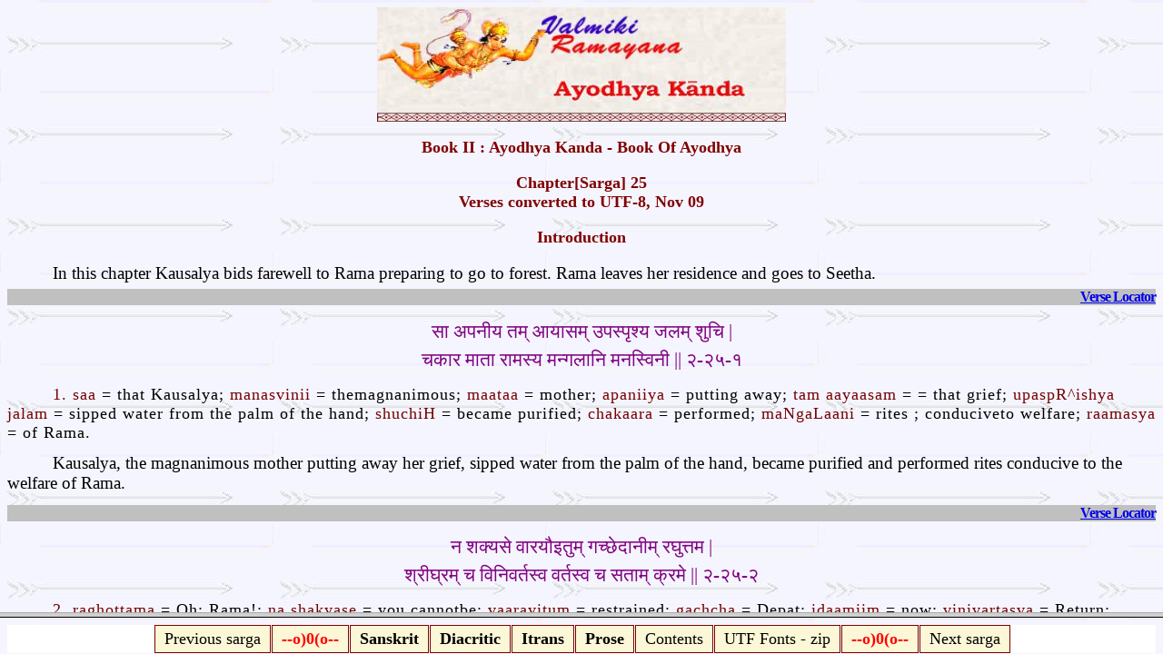

--- FILE ---
content_type: text/html
request_url: http://valmikiramayan.net/utf8/ayodhya/sarga25/ayodhya_5F25_frame.htm
body_size: 999
content:
<!DOCTYPE HTML PUBLIC "-//W3C//DTD HTML 4.01 Transitional//EN"
"http://www.w3.org/TR/html4/loose.dtd">
<html>

<head>
<meta name="generator" content="HTML Tidy for Windows (vers 7 December 2008), see www.w3.org">
<meta http-equiv="Content-Type" content="text/html; charset=us-ascii">
<meta content="Word-for-word translation of Original Sanskrit verses of &lt;h3&gt;Valmiki Ramayana into English - Roman Diacritics - Itrans encodings" name="description">
<meta content="Ramayan, Ramayanam, Srimad Ramayana, &lt;h3&gt;Valmiki Ramayana, word-for-word translation" name="keywords">
<meta content="K.M.K. Murthy" name="Author">
<title>Valmiki Ramayana - Ayodhya Kanda - Sarga 25</title>
</head>

<frameset rows="*,40">
	<frame name="main" src="ayodhyasans25.htm">
	<frame name="footer" scrolling="auto" resize="auto" target="main" src="ayodhya_5F25_footer.htm">
	<noframes>

	<body>

	<p>This page uses frames, but your browser doesn&#39;t support them.</p>

	</body>

	</noframes>
</frameset>

</html>


--- FILE ---
content_type: text/html
request_url: http://valmikiramayan.net/utf8/ayodhya/sarga25/ayodhyasans25.htm
body_size: 55290
content:
<!DOCTYPE HTML PUBLIC "-//W3C//DTD HTML 4.01 Transitional//EN"
"http://www.w3.org/TR/html4/loose.dtd">
<html>
<head>
<meta http-equiv="Content-Type" content="text/html; charset=utf-8">
<meta content=
"Word-for-word translation of Original Sanskrit verses of <h3>Valmiki Ramayana into English - Roman Diacritics - Itrans encodings"
name="description">
<meta content="Ramayan, Ramayanam, Srimad Ramayana, <h3>Valmiki Ramayana, word-for-word translation"
name="keywords">
<meta content="K.M.K. Murthy" name="Author">
<link rel="stylesheet" type="text/css" href="../ayodhya_rss.css">
<title>Valmiki Ramayana - Ayodhya Kanda - Sarga 25</title>
</head>
<body>
<center><a name="PageTop" id="PageTop"></a><img border="0" src="../ayohd.jpg" width="450" height=
"126"></center>

<h3>Book II : Ayodhya Kanda - Book Of Ayodhya</h3>
<h3>Chapter[Sarga] 25<br>
Verses converted to UTF-8, Nov 09</h3>
<h3>Introduction</h3>


<p class="txt">In this chapter Kausalya bids farewell to Rama preparing to go to forest. Rama
leaves her residence and goes to Seetha.</p>

<p class="verloc"><a name="Verse1" id="Verse1"></a><a href="#VerseLocator">Verse Locator</a></p>
<p class="SanSloka">
सा अपनीय तम् आयासम् उपस्पृश्य जलम् शुचि |<br>
चकार माता रामस्य मन्गलानि मनस्विनी || २-२५-१</p>
<p class="pratipada">
<em>1. saa</em> = that Kausalya; <em>manasvinii</em> = themagnanimous;
<em>maataa</em> = mother; <em>apaniiya</em> = putting away; <em>tam aayaasam</em> = = that grief;
<em>upaspR^ishya jalam</em> = sipped water from the palm of the hand; <em>shuchiH</em> = became
purified; <em>chakaara</em> = performed; <em>maNgaLaani</em> = rites ; conduciveto welfare;
<em>raamasya</em> = of Rama.</p>
<p class="tat">
Kausalya, the magnanimous mother putting away her grief, sipped water from the palm
of the hand, became purified and performed rites conducive to the welfare of Rama.</p>
<p class="verloc"><a name="Verse2" id="Verse2"></a><a href="#VerseLocator">Verse Locator</a></p>
<p class="SanSloka">
न शक्यसे वारयौइतुम् गच्छेदानीम् रघुत्तम |<br>
श्रीघ्रम् च विनिवर्तस्व वर्तस्व च सताम् क्रमे || २-२५-२</p>
<p class="pratipada">
<em>2. raghottama</em> = Oh; Rama!; <em>na shakyase</em> = you cannotbe;
<em>vaarayitum</em> = restrained; <em>gachcha</em> = Depat; <em>idaamiim</em> = now;
<em>vinivartasva</em> = Return; <em>shiighram</em> = soon. &gt; vartasva = Abide; <em>krame</em> =
in the way; <em>sataam</em> = of the righteous.</p>
<p class="tat">
"Oh, Rama! Your departure cannot be restrained, depart now, return soon. Abide in
the footsteps of the virtuous."</p>
<p class="verloc"><a name="Verse3" id="Verse3"></a><a href="#VerseLocator">Verse Locator</a></p>
<p class="SanSloka">
यम् पालयसि धर्मम् त्वम् धृत्या च नियमेन च |<br>
सवै राघवशार्दुल! धर्मस्त्वामभिरक्षतु || २-२५-३</p>
<p class="pratipada">
<em>3. raaghava shaarduula</em> = Oh; Rama; <em>the bestof born in Raghu
dynasty! yam dharmam</em> = which righteousness; <em>tvam</em> = you; <em>paalayasi</em> = are
fostering; <em>dhR^itvaa</em> = with courage ; <em>niyamenacha</em> = and discipline; <em>saH
dharmaH vai</em> = thatrighteousness; <em>abhirakshhatu</em> = will protect; <em>tvaam</em> =
you.</p>
<p class="tat">
"Oh, Rama! Let that righteousness, which you are fostering with courage and
discipline , protect you".</p>
<p class="verloc"><a name="Verse4" id="Verse4"></a><a href="#VerseLocator">Verse Locator</a></p>
<p class="SanSloka">
येभ्यः प्रणमसे पुत्र चैत्येष्वायतनेषु च |<br>
ते च त्वामभिरक्षन्तु वने सह महर्षिभिः || २-२५-४</p>
<p class="pratipada">
<em>4. putra</em> = Oh; son!; <em>yebhyaH</em> = To whom; <em>praNamase</em> =
you will be bowing in salutation; <em>chaityeshu</em> = in crossroads; <em>aayataneshhucha</em> =
and in temples; <em>te</em> = those; <em>maharshhibhisaha</em> = along with greatsaints;
<em>abhirakshhatu</em> = will protect; <em>tvaam</em> = you; <em>vane</em> = in the forest.</p>
<p class="tat">
"Oh, son! To whom you will be bowing in salutation at cross-roads and in temples,
those along with great saints will protect you in the forest.</p>
<p class="verloc"><a name="Verse5" id="Verse5"></a><a href="#VerseLocator">Verse Locator</a></p>
<p class="SanSloka">
यानि दत्तानि तेऽ स्त्राणि विश्वामित्रेण धीमता |<br>
तानि त्वामभिरक्षन्तु गुणैस्समुदितम् सदा || २-२५-५</p>
<p class="pratipada">
<em>5. yaami astraaNi</em> = which arms; <em>dattaani</em> = were given;
<em>te</em> = to you visvaamitreNa = by Viswamitra ; <em>dhiimataa</em> = the wise; <em>taani</em>
= those; <em>sadaa</em> = always ; <em>abhirakshhatu</em> = will protect; <em>tvaam</em> = you ;
<em>samuditam</em> = who are filled; <em>guNaiH</em> = with good qualities.</p>
<p class="tat">
"All the arms given by the wise sage Viswamitra to you, will ever protect you who
are rich in good qualities"</p>
<p class="verloc"><a name="Verse6" id="Verse6"></a><a href="#VerseLocator">Verse Locator</a></p>
<p class="SanSloka">
पितृशुश्रुषया पुत्र मातृशु श्रूषया तथा |<br>
सत्येन च महाबाहो चिरम् जीवाभिरक्षितः || २-२५-६</p>
<p class="pratipada">
<em>6. putra</em> = Oh; son; <em>mahaa baaho</em> = with magnificientarms!;
<em>abhirakshhitaH</em> = Protected; <em>pitR^isushruushhayaa</em> = by service to father;
<em>tathaa</em> = and; <em>maatRi sushruushhayaa</em> = service to mother; <em>satyena</em> = by
Truth; <em>chiramjiiva</em> = you will be long lived!</p>
<p class="tat">
"Oh, son with magnificent arms! Protected by your service to father and service to
mother as well as truthfulness, you will belong-lived"</p>
<p class="verloc"><a name="Verse7" id="Verse7"></a><a href="#VerseLocator">Verse Locator</a></p>
<p class="SanSloka">
समित्कुशपवित्राणि वेद्यश्चायतनानि च |<br>
स्थण्ढिलानि विचित्राणि शैला वृक्षाः कुशुफा ह्रदाः || २-२५-७<br>
पतङ्गाः पन्नगाः सिम्हास्त्वाम् रक्षन्तु नरोत्तम |</p>
<p class="pratipada">
<em>7. narottama</em> = Oh; Rama; among men!; <em>samitkusha pavitraaNi</em> =
woodensticks used for feeding the sacred fire ; <em>blades of the sacred kusa grass andrings of
kusa grass.vedaishcha</em> = sacrificialaltars; <em>aayatanaanicha</em> = temples;
<em>vichitraaNi</em> = various; <em>sthaNdilaani</em> = sitesselected by Brahmanas for worship
ofgods; <em>shailaaH</em> = mountains; <em>vR^ikshhaaH</em> = trees; <em>kshhupaaH</em> = bushes;
<em>hradaaH</em> = pools of water; <em>pataNgaaH</em> = birds; ; <em>pannagaaH</em> = snakes;
<em>simhaaH</em> = lions; <em>rakshhantu</em> = may protect; <em>tvaam</em> = you.</p>
<p class="tat">
"Oh, Rama, the best among men! May the wooden sticks used for feeding the sacred
fire, blades of the sacred Kusa grass and rings of Kusa grass(worn on the forth finger on
sacrificial occasions)sacrificial altars , temples and various sites selected by Brahmanas for
worship of gods, mountains, trees, bushes, large and deep pools of water, birds, snakes and lions
protect you."</p>
<p class="verloc"><a name="Verse8" id="Verse8"></a><a name="Verse9" id="Verse9"></a><a href=
"#VerseLocator">Verse Locator</a></p>
<p class="SanSloka">
स्वस्ति साध्याः च विश्वे च मरुतः च महर्षयः || २-२५-८<br>
स्वस्ति धाता विधाता च स्वस्ति पूषा भगो अर्यमा |<br>
ऋतवः चैव पक्षाः च मासाः सम्वत्सराः क्षपाः || २-२५-९</p>
<p class="pratipada">
<em>8;9. saadhyaashcha</em> = Saadhyas; <em>vishvecha</em> = viswadevas ;
<em>marutashcha</em> = wind-gods; <em>maharshhayaH</em> = eminentsages; <em>svasti</em> = may
ensure your happiness; <em>dhaataa</em> = The CosmicPerson; <em>vidhaataacha</em> = the creator;
<em>svasthi</em> = may bring happiness toyou; <em>puushhaa</em> = Pusha; <em>bhagaH</em> = Bhaga;
<em>aaryamaa</em> = Aryama; <em>svasthi</em> = may do good to you; <em>tathaa</em> = and;
<em>sarve</em> = all; <em>te lokapaalashcha</em> = those guardians of spheres;
<em>vaasavapramukhaaH</em> = with head as Indra.</p>
<p class="tat">
"May the saadhyas and viswadevas (two different kinds of gods) and wind-gods along
with eminent sages ensure your happiness. May the cosmic person and the creator bring happiness to
you. May the Pusha, Bhaga and Aryama (three of the twelve sons of Aditi)and the guardians of the
spheres with Indra as their Head do good to you."</p>
<p class="verloc"><a name="Verse10" id="Verse10"></a><a href="#VerseLocator">Verse Locator</a></p>
<p class="SanSloka">
ऋतवश्चैव पक्षाश्च मासास्सम्वत्सराः क्षपाः |<br>
दिनानि च मुहूर्ताः च स्वस्ति कुर्वन्तु ते सदा || २-२५-१०</p>
<p class="pratipada">
<em>10. Ritavashchaiva</em> = Theseasons; <em>pakshhaashcha</em> = the
fortnights ; <em>maasaH</em> = the months; <em>samvatsaraaH</em> = years; <em>kshhapaaH</em> =
nights; <em>divaanicha</em> = days; <em>muhuurtaashcha</em> = hours ; (each muhurtha containing 48
minutes being 30 th part of aday); <em>sadaa</em> = always; <em>kurvanta</em> = may do svasti =
good; <em>te</em> = to you</p>
<p class="tat">
"May the six seasons, all the fortnights and months, years, nights, days and hours
always do good to you.</p>
<p class="verloc"><a name="Verse11" id="Verse11"></a><a href="#VerseLocator">Verse Locator</a></p>
<p class="SanSloka">
स्मृतिर् धृतिः च धर्मः च पान्तु त्वाम् पुत्र सर्वतः |<br>
स्कन्दः च भगवान् देवः सोमः च सबृहस्पतिः || २-२५-११<br>
सप्त ऋषयो नारदः च ते त्वाम् रक्षन्तु सर्वतः |</p>
<p class="pratipada">
<em>11. putra</em> = Oh; son! ; <em>smR^itiH</em> = veda; the smrititexts;
<em>dhR^itishcha</em> = Resolution and satisfaction personified as a daughter of Daksha and wifeof
Dharma ; <em>dharmashcha</em> = piety personified; <em>paatu</em> = may protect ; <em>tvaam</em> =
you; <em>sarvataH</em> = from all sides. Bhagavaan = The gracious Lord; <em>devaH</em> = thediety;
<em>skandashcha</em> = Skanda; <em>somashcha</em> = the moon-god; <em>saH</em> = that;
<em>bR^ihaspatiH</em> = Brihaspati; preceptor of gods; <em>saptarshhayoH</em> = the sevensages ;
<em>naaradashcha</em> = Sage Narada; <em>rakshhantu</em> = may guard; <em>tvaam</em> = you;
<em>sarvataH</em> = on all sides.</p>
<p class="tat">
"May Veda, the Smriti texts taken as one body, the resolution and the piety protect
you, my son! May lord Skanda (the younger son of Lord Siva)and the moon god along with the sage
Brihaspati(the preceptor of gods), the well known seven sages as well as Sage Narada guard you on
all sides."</p>
<p class="verloc"><a name="Verse12" id="Verse12"></a><a href="#VerseLocator">Verse Locator</a></p>
<p class="SanSloka">
याश्चापि सर्वतः सिद्दा दिश्श्च सदिगीश्वराः || २-२५-१२<br>
स्तुता मया वने तस्मिन् पान्तुत्वाम् पुत्र नित्यशः |</p>
<p class="pratipada">
<em>12. putra</em> = Oh; <em>son! yaaH</em> = Which ; <em>dishashcha</em> =
four quarters; <em>sadigiishvaraaH</em> = along with guardiansof quarters; <em>siddhaaH</em> = who
are glorious; <em>stutaaH</em> = are praised; <em>mayaa</em> = byme; (they); <em>paantu</em> = may
protect; <em>nityashaH</em> = always; <em>sarvataH</em> = on all sides; <em>tasmin vane</em> = in
that forest.</p>
<p class="tat">
"May the four quarters along with the glorious guardians of the four quarters which
are enlogised by me may protect you always on all sides in that forest."</p>
<p class="verloc"><a name="Verse13" id="Verse13"></a><a name="Verse14" id="Verse14"></a><a href=
"#VerseLocator">Verse Locator</a></p>
<p class="SanSloka">
शैलाः सर्वे समुद्राश्च राजा वरुण एव च || २-२५-१३<br>
द्यौरन्तरिक्षम् पृथिवी नद्यस्सर्वास्तथैव च |<br>
नक्षत्राणि च सर्वाणि ग्रहाः च सहदेवताः || २-२५-१४<br>
अहोरात्रे तथा सन्ध्ये पान्तु त्वाम् वनमाश्रितम् |</p>
<p class="pratipada">
<em>13;14. sarve</em> = All; <em>shailaaH</em> = mountains;
<em>samudraashcha</em> = oceans; <em>raajaa</em> = king(of oceans)varuNa eva&gt; cha = Varuna;
<em>dyou</em> = heaven ; <em>pR^ithiviicha</em> = and the earth ; <em>antharikshham</em> =
theintermediate space betweenthem; <em>tathaivacha</em> = and; <em>sarvaaH</em> = all;
<em>nadyaH</em> = rivers; <em>sarvaaNi</em> = all; <em>nakshhatraaNicha</em> = stars;
<em>gR^ihaashcha</em> = astrological mansions ; <em>sahadevataaH</em> = including gods;
<em>ahoraatre</em> = day and night; <em>tathaa</em> = and; <em>sandhye</em> = the morning and
evening twilights; <em>paantu</em> = may protect; <em>tvaam</em> = you; <em>vanam aashritam</em> =
residing in forest.</p>
<p class="tat">
" Let all mountains , oceans, king(of oceans) Varuna, heaven and earth, the
intermediate space between them , rivers , astrological mansions including gods presiding over
them, day and night, the morning and evening twilights may protect you while you reside in the
forest ."</p>
<p class="verloc"><a name="Verse15" id="Verse15"></a><a href="#VerseLocator">Verse Locator</a></p>
<p class="SanSloka">
ऋतवश्चैव ष्ट्पुण्या मासाः सम्वत्सरास्तथा || २-२५-१५<br>
कलाश्च काष्ठाश्च तथा तव शर्म दिशन्तु ते |</p>
<p class="pratipada">
<em>15. puNyaaH</em> = The holy; <em>shhaT</em> = six;
<em>R^itavashchaiva</em> = seasons; <em>te</em> = those; <em>maasaaH</em> = months; <em>tathaa</em>
= and; <em>samvatsaraaH</em> = years; <em>kalaashcha</em> = the measure of time; Kala ;
<em>kaashhTaashcha</em> = andKasta; <em>dishastu</em> = bestow; <em>tava</em> = you;
<em>sharma</em> = happiness.</p>
<p class="tat">
"The six holy seasons, months, years and the measures of time known as Kala
(equilent to one minute) and Kastha(1/30th of Kala or two seconds)bestow you happiness"</p>
<p class="verloc"><a name="Verse16" id="Verse16"></a><a href="#VerseLocator">Verse Locator</a></p>
<p class="SanSloka">
महा वनानि चरतः मुनि वेषस्य धीमतः || २-२५-१६<br>
तवादित्याश्च दैत्याश्च भवन्तु सुखदाः सदा |</p>
<p class="pratipada">
<em>16. aadityaashcha</em> = Heavenly deities; the sons of Aditi;
<em>daityaashcha</em> = demons ; the sons of Diti; <em>sadaa</em> = ever; <em>bhavantu</em> =
become; <em>sukhadaaH</em> = bestowers of happiness; <em>tava</em> = to you; <em>vicharataH</em> =
while you traverse; <em>mahaavane</em> = in the large forest; <em>muniveshhasya</em> = in the guise
of a hermit; <em>dhiimataH</em> = full of wisdom.</p>
<p class="tat">
"Let the heavenly deities and the demons too ever grant happiness on you while you
traverse through the large forest, in the guise of a hermit and full of wisdom "</p>
<p class="verloc"><a name="Verse17" id="Verse17"></a><a href="#VerseLocator">Verse Locator</a></p>
<p class="SanSloka">
राक्षसानाम् पिशाचानाम् रौद्राणाम् क्रूरकर्मणाम् || २-२५-१७<br>
क्रव्यादानाम् च सर्वेषम् माभूत्पुत्रक ते भयम् |</p>
<p class="pratipada">
<em>17. putraka</em> = Oh; son!; <em>maabhuut</em> = Let there notbe;
<em>bhayam</em> = fear; <em>te</em> = for you; <em>raakshhasaanaam</em> = of demons;
<em>raudraaNaam</em> = the terrible ones; <em>kruura karmaaNaam</em> = performing crueldeeds;
<em>pishaachaanaam</em> = of devilish beings called Pisaachas (possibly so called either from their
fondness of flesh or from their yellowish appearance)sarveshhaam = of all;
<em>kravyaadaanaamcha</em> = of cornivorousanimals</p>
<p class="tat">
"Oh, son! Let there not be fear for you of demons the terrible ones performing cruel
deeds, of devilish beings called Pisachas and of all carnivorous animals."</p>
<p class="verloc"><a name="Verse18" id="Verse18"></a><a href="#VerseLocator">Verse Locator</a></p>
<p class="SanSloka">
प्लवगा वृश्चिका दंशा मशकाः चैव कानने || २-२५-१८<br>
सरी सृपाः च कीटाः च मा भूवन् गहने तव |</p>
<p class="pratipada">
<em>18. maa bhuuvan</em> = Let there notbe; <em>plavagaaH</em> = monkeys;
<em>vR^ihchikaaH</em> = scorpions; <em>damshaaH</em> = gad-flies; <em>mashakaashchaivaH</em> =
mosquitoes; <em>sariisR^ipaashcha</em> = snakes; <em>kiitaashcha</em> = and other insects;
<em>tava</em> = foryou; <em>kaanane</em> = in the forest; <em>gahane</em> = which is
impenetrable.</p>
<p class="tat">
"In that impenetrable forest occupied by you, let there be no monkeys, scorpions,
gad fies, mosquitoes, snakes or other insects ."</p>
<p class="verloc"><a name="Verse19" id="Verse19"></a><a href="#VerseLocator">Verse Locator</a></p>
<p class="SanSloka">
महा द्विपाः च सिम्हाः च व्याघ्राऋक्षाः च दम्ष्ट्रिणः || २-२५-१९<br>
महिषाः शृन्गिणो रौद्रा न ते द्रुह्यन्तु पुत्रक |</p>
<p class="pratipada">
<em>19. putraka</em> = Oh; son!; <em>mahaadvipaashcha</em> = Great ellphants;
<em>damshhTriNaH</em> = with tusks; <em>vyaaghraaH</em> = tigers; <em>R^ikshhashcha</em> = bears;
<em>raudraH</em> = terrible mahishhaaH = he-baffaloes; <em>sR^iNgiNah</em> = with horns; <em>na
druhyantu</em> = be nothostile; <em>te</em> = to you.</p>
<p class="tat">
"Oh, son! Let the great elephants , lions with tusks, tigers, bears, terrible
he-buffaloes with horns not to be hostile to you.</p>
<p class="verloc"><a name="Verse20" id="Verse20"></a><a href="#VerseLocator">Verse Locator</a></p>
<p class="SanSloka">
नृ मांस भोजना रौद्रा ये च अन्ये सत्त्व जातयः || २-२५-२०<br>
मा च त्वाम् हिंसिषुः पुत्र मया सम्पूजिताः तु इह |</p>
<p class="pratipada">
<em>20. putra</em> = Oh; son!; <em>ye</em> = which; <em>anye</em> = other;
<em>roudraaH</em> = ferocious; <em>nR^imaamsa bhojinaH</em> = man-eaters; <em>sattva jaatayaH</em>
= belonging to animal species; <em>sampuujitaaH</em> = worshipped; <em>mayaa</em> = by me;
<em>iha</em> = here; <em>maacha himsishhuH</em> = let them nothurt; <em>tvaam</em> = you.</p>
<p class="tat">
"Oh, son! Let the other ferocious man-eaters belonging to animal-species, being
worshipped by me here, not hurt you."</p>
<p class="verloc"><a name="Verse21" id="Verse21"></a><a href="#VerseLocator">Verse Locator</a></p>
<p class="SanSloka">
आगमाः ते शिवाः सन्तु सिध्यन्तु च पराक्रमाः || २-२५-२१<br>
सर्व सम्पत्तयो राम स्वस्तिमान् गच्च पुत्रक |</p>
<p class="pratipada">
<em>21. raama</em> = Oh; Rama; <em>putraka</em> = my son! te = your ;
<em>aagamaaH</em> = path-ways; <em>santu</em> = be; <em>shivaah</em> = propitious!;
<em>paraakramaashcha</em> = valour; <em>siddhyantu</em> = powerful ! gachchha = go;
<em>svastimaan</em> = having felicitousness; <em>sarvasampattaye</em> = with all accomplishments
!</p>
<p class="tat">
"Oh, Rama, my son! May your path-ways be propitious ! Let your valour be powerful!
Go well with all accomplishments!.</p>
<p class="verloc"><a name="Verse22" id="Verse22"></a><a href="#VerseLocator">Verse Locator</a></p>
<p class="SanSloka">
स्वस्ति ते अस्तु आन्तरिक्षेभ्यः पार्थिवेभ्यः पुनः पुनः || २-२५-२२<br>
सर्वेभ्यः चैव देवेभ्यो ये च ते परिपन्थिनः |</p>
<p class="pratipada">
<em>22. astu</em> = Let there be; <em>svasti</em> = security; <em>te</em> = to
you ; <em>antarikshhebhyaH</em> = against those dwelling in theatmosphere ; <em>punaH</em> = and;
<em>sarvebhyaH</em> = all; <em>devebhyashchaiva</em> = celestial beings; <em>ye</em> = who;
<em>paripanthinaH</em> = the enemies; <em>te</em> = to you .</p>
<p class="tat">
"Let there be security to you against those dwelling in the atmosphere and on the
earth as well as against all the celestials as also your enemies."</p>
<p class="verloc"><a name="Verse23" id="Verse23"></a><a href="#VerseLocator">Verse Locator</a></p>
<p class="SanSloka">
गुरुः सोमश्च सूर्यश्च धनदोऽथ यमस्तथा || २-२५-२३<br>
पान्तु त्वामर्चिता राम! दण्डकारण्यवासिनम् |</p>
<p class="pratipada">
<em>23. raama</em> = Oh; Rama! ; <em>guruH</em> = Venus; <em>somashcha</em> =
moon; <em>suuryashcha</em> = sun; <em>atha</em> = and ; <em>dhanadaH</em> = Kubera; the god of
riches; <em>tathaa</em> = and; <em>yamaH</em> = Yama; the god of death ; <em>architaH</em> = =
being worshipped; <em>paantu</em> = may protect ; <em>tvaam</em> = you; <em>daNdakaaraNya
vaasinam</em> = dwelling in the forest of Dandaka.</p>
<p class="tat">
"Oh, Rama! May Venus and the moon as also the sun and Kubera (the god of wealth) and
Yama (the god of death) who are being worshipped by me, protect you, while you reside in the forest
of Dandaka"</p>
<p class="verloc"><a name="Verse24" id="Verse24"></a><a href="#VerseLocator">Verse Locator</a></p>
<p class="SanSloka">
अग्निर्वायुस्तथा धूमोमन्त्राश्चर्षिमुखाच्च्युताः || २-२५-२४<br>
उपस्पर्शनकाले तु पान्तु त्वाम् रघुन्ददन |</p>
<p class="pratipada">
<em>24. raghunandana</em> = Oh; <em>Rama! mantraashcha</em> = The sacred
hymns; <em>chyutaaH</em> = coming forth from ; <em>agniH</em> = fire; <em>vaayuH</em> = air;
<em>tathaa</em> = and; <em>dhuumaH</em> = vapour; <em>R^ishhi mukhaat</em> = from the mouth of the
singer of sacred hymns; <em>paantu</em> = may protect; <em>tvaam</em> = you; <em>upasparshana
kaaletu</em> = at the time of taking bath.</p>
<p class="tat">
"Oh, Rama! May sacred hymns coming forth from fire, air , vapour, and from the mouth
of singer of sacred hymns protect you at the time of taking bath."</p>
<p class="verloc"><a name="Verse25" id="Verse25"></a><a href="#VerseLocator">Verse Locator</a></p>
<p class="SanSloka">
सर्व लोक प्रभुर् ब्रह्मा भूत भर्ता तथा ऋषयः || २-२५-२५<br>
ये च शेषाः सुराः ते त्वाम् रक्षन्तु वन वासिनम् |</p>
<p class="pratipada">
<em>25. sarvaloka prabhuH</em> = Siva; the lord of all spheres;
<em>brahmaa</em> = brahma; the lord of creation; <em>bhuuta bhartaa</em> = Vishnu; the supporter of
beings; <em>tathaa</em> = and; <em>RishhayaH</em> = the sages; <em>sheshhaah</em> = rest of;
<em>ye</em> = which ; <em>suraaH</em> = celestials; <em>te</em> = they too; <em>rakshhantu</em> =
may protect; <em>tvaam</em> = you; <em>vanavaasinam</em> = dwelling in the forest.</p>
<p class="tat">
"Let Siva, the lord of all spheres, Brahma, the lord of creation, Vishnu, the
nourisher of beings, the sages and the rest of the celestials may protect you dwelling in the
forest.</p>
<p class="verloc"><a name="Verse26" id="Verse26"></a><a href="#VerseLocator">Verse Locator</a></p>
<p class="SanSloka">
इति माल्यैः सुर गणान् गन्धैः च अपि यशस्विनी || २-२५-२६<br>
स्तुतिभिः च अनुरूपाभिर् आनर्च आयत लोचना |</p>
<p class="pratipada">
<em>26. iti</em> = uttering thus ; <em>yashasvinii</em> = the illustious
Kausalya; <em>aayatalochanaa</em> = having large eyes ; <em>aanarcha</em> = worshipped ;
<em>suragaNaam</em> = troops of divinities; <em>maalyaiH</em> = with garlands ;
<em>gandhaishchaapi</em> = with sandal paste ; <em>anuruupaabhiH</em> = with befitting;
<em>stutibhishcha</em> = hymns of praise .</p>
<p class="tat">
Uttering thus, the illustrious Kausalya having large eyes, worshipped troops of
divinities with garlands , sandal paste and befitting hymns of praise.</p>
<p class="verloc"><a name="Verse27" id="Verse27"></a><a href="#VerseLocator">Verse Locator</a></p>
<p class="SanSloka">
ज्वलनम् समुपादाय ब्राह्मणेन महात्मना || २-२५-२७<br>
हावयामास विधिना राममङ्गलकारणात् |</p>
<p class="pratipada">
<em>27. samupaadaaya</em> = Duly procuring; <em>jvalanam</em> = fire;
<em>haavayaamaasa</em> = caused oblation to be poured into it; <em>vidhinaa</em> = as per
direction; <em>braahmaNena</em> = by a Brahmana; <em>mahaatmanaa</em> = who is high souled;
<em>raama maNgaLa kaaraNaat</em> = for the purpose of Rama's well-being .</p>
<p class="tat">
Duly procuring fire, she caused oblation to be poured into it, as per the direction
of a high souled brahmana for the purpose of Rama's well- being .</p>
<p class="verloc"><a name="Verse28" id="Verse28"></a><a href="#VerseLocator">Verse Locator</a></p>
<p class="SanSloka">
घृतम् श्वेतानि माल्यानि समिधः श्वेतसर्षपान् || २-२५-२८<br>
उपसम्पादयामास कौसल्या पमाङ्गना |</p>
<p class="pratipada">
<em>28. kausalyaa</em> = Kausalya; <em>paramaaNganaa</em> = the excellent
woman; <em>upasampaadayaamaasa</em> = procured together; <em>ghR^itam</em> = clarified butter;
<em>shvetaani</em> = white; <em>maalyaani</em> = garlands; <em>samidhaH</em> = ceremonial sticks;
<em>svetha sarshhapaan</em> = white mustard seeds.</p>
<p class="tat">
Kausalya, the excellent woman procured clarified butter , white garlands, ceremonial
sticks and white mustard seeds.</p>
<p class="verloc"><a name="Verse29" id="Verse29"></a><a href="#VerseLocator">Verse Locator</a></p>
<p class="SanSloka">
उपाध्यायः स विधिना हुत्व शान्तिमनामयम् || २-२५-२९<br>
हुतहव्यावशेषेण बाह्यम् बलिमकल्पयत् |</p>
<p class="pratipada">
<em>29. saH</em> = That; <em>upaadhyaaya</em> = preceptor; <em>shaantim
hutvaa</em> = performed ceremony for peace; <em>vidhinaa</em> = as per statute; <em>anaamayam</em>
= without error; <em>akalpayat</em> = carried out; <em>balim</em> = propitiatory oblation ;
<em>baahyam</em> = externally; <em>huta havyaavasheshheNa</em> = with the remaining sacrificial
food ; left after the main offering.</p>
<p class="tat">
That preceptor performed ceremony for peace as per the statute as well as without
error and carried out propitiatory oblation externally with the remaining sacrificial food left
after the main offering .</p>
<p class="verloc"><a name="Verse30" id="Verse30"></a><a href="#VerseLocator">Verse Locator</a></p>
<p class="SanSloka">
मधुदद्यक्षतघृतैः स्वस्तिवाच्य द्विजाम् स्ततः || २-२५-३०<br>
वाचयामास रामस्य वने स्वस्त्ययनक्रियाः |</p>
<p class="pratipada">
<em>30. svastivaachya</em> = Got uttered hymns of welfare; <em>dvijaan</em> =
by brahmanas; <em>madhu dadhyakshhataghR^itaiH</em> = with honey; curd; unbroken grains of rice;
and clarified butter; <em>tataH</em> = then; <em>vaachayaamaasa</em> = got uttered;
<em>svastyayanakriyaaH</em> = hymns relating to rites which generate well being ; <em>raamasya</em>
= of Rama.</p>
<p class="tat">
She then got brahmanas to pronounce blessings with honey, curd , unbroken grains of
rice and clarified butter by the repetition of certain hymns and to utter prayers for the well -
being of Rama in the forest.</p>
<p class="verloc"><a name="Verse31" id="Verse31"></a><a href="#VerseLocator">Verse Locator</a></p>
<p class="SanSloka">
ततस्तन्मै द्विजेन्द्राय राममाता यशस्विनी || २-२५-३१<br>
दक्षिणाम् प्रददौ काम्याम् राघवम् चेदमब्रवीत् |</p>
<p class="pratipada">
<em>31. yashasvinii</em> = The illustrious; <em>raamamaataa</em> = Kausalya;
the mother of Rama; <em>tataH</em> = therafter; <em>pradadou</em> = gave; <em>kaamyaam</em> = the
desired; <em>dakshhiNaam</em> = fee; <em>tasmai</em> = to that; <em>dvijendraaya</em> = chief of
brahmanas; <em>abraviit</em> = spoke; <em>idam</em> = these words ; <em>raaghavam</em> = to
Rama:-</p>
<p class="tat">
The illustrious Kausalya gave the desired fee to that chief of brahmanas and spoke
as follows to Rama:-</p>
<p class="verloc"><a name="Verse32" id="Verse32"></a><a href="#VerseLocator">Verse Locator</a></p>
<p class="SanSloka">
यन् मन्गलम् सहस्र अक्षे सर्व देव नमः कृते || २-२५-३२<br>
वृत्र नाशे समभवत् तत् ते भवतु मन्गलम् |</p>
<p class="pratipada">
<em>32. yat maNgalam</em> = = which felicity ; <em>sama bhavat</em> = occured;
<em>sahasraakshhe</em> = in Devendra; the thousand-eyed; <em>sarva deva namaskR^ite</em> = adored
by all celestials; <em>vR^ittanaashe</em> = while destroying a demon called Vritta; <em>tat
maNgalam</em> = let that felicity; <em>bhavatu</em> = occur ; <em>te</em> = to you.</p>
<p class="tat">
"Which felicity occurred in Devendra the thousand- eyed, adored by all celestials
when a demon called Vritta was destroyed, let that felicity occur to you"</p>
<p class="verloc"><a name="Verse33" id="Verse33"></a><a href="#VerseLocator">Verse Locator</a></p>
<p class="SanSloka">
यन् मन्गलम् सुपर्णस्य विनता अकल्पयत् पुरा || २-२५-३३<br>
अमृतम् प्रार्थयानस्य तत् ते भवतु मन्गलम् |</p>
<p class="pratipada">
<em>33. yat maNgalam</em> = which blessing; <em>aakalpayat</em> = was invoked
; <em>vinataa</em> = by Vinata; <em>suvarNasya</em> = to Garuda; <em>paarthayasya</em> = who was
seeking ; <em>amR^itam</em> = nectar; <em>puraa</em> = in the past; <em>tat maNgalam</em> = may
that blessing; <em>bhavatu</em> = happen ; <em>te</em> = to you.</p>
<p class="tat">
"Which blessing was invoked by Vinata to Garuda who was setting off to bring nectar
in the past , may that blessing happen to you."</p>
<p class="verloc"><a name="Verse34" id="Verse34"></a><a href="#VerseLocator">Verse Locator</a></p>
<p class="SanSloka">
अमृतोत्पादने दैत्यान् घ्नतो वज्रधरस्य यत् || २-२५-३४<br>
अदितिर्मङ्गळम् प्रादात् तत्ते भवतु मङ्गळम् |</p>
<p class="pratipada">
<em>34. yat maNgalam</em> = Which blessing; <em>praadaat</em> = was bestowed;
<em>vajradharasya</em> = on Devendra; weilder of the thunder-bolt; <em>ghnataH</em> = who was
killing; <em>daityaan</em> = demons; <em>amR^itotpaadane</em> = at the time of producing nectar;
<em>tat maNgalam</em> = let that blessing; <em>bhavatu</em> = come; <em>te</em> = to you.</p>
<p class="tat">
"While blessing was bestowed on Devendra, the wielder of the thunderbolt , killing
the demons at the time of producing nectar, let that blessing come to you "</p>
<p class="verloc"><a name="Verse35" id="Verse35"></a><a href="#VerseLocator">Verse Locator</a></p>
<p class="SanSloka">
तीन्विक्रमान् प्रकमतो विष्णोरमिततेजसः || २-२५-३५<br>
यदासीन्मङ्गळम् प्रादात् तत्ते भवतु मङ्गळम् |</p>
<p class="pratipada">
<em>35. raama</em> = Oh; Rama!; <em>yat maNgalam</em> = Which good fortune;
<em>aasiit</em> = occured ; <em>vishhNoH</em> = to Vishnu; <em>amita tejasaH</em> = who was
immensely glorious ; <em>prakramataH</em> = while keeping; <em>treen</em> = three;
<em>vikramaan</em> = feet; <em>tat maNgalam</em> = let that good fortune; <em>bhavatu</em> = occur;
<em>te</em> = to you.</p>
<p class="tat">
"Oh, Rama! Which good fortune occurred to Vishnu who was immensely glorious while
making his three strides (in order to measure the three worlds), let that good fortune come to
you</p>
<p class="verloc"><a name="Verse36" id="Verse36"></a><a href="#VerseLocator">Verse Locator</a></p>
<p class="SanSloka">
ऋतवः सागरा द्वीपा वेदा लोका दिश्श्चते || २-२५-३६<br>
मम्गळानि महाबाहो दिशन्तु शुभवङ्गळाः |</p>
<p class="pratipada">
<em>36. mahaabaaho</em> = Oh; Rama the mighty armed!; <em>R^itavaH</em> = The
seasons; <em>saagaraaH</em> = the oceans; <em>dvipaaH</em> = Dvipas; the principal divisions of the
earth ; girdled by oceans; <em>vedaaH</em> = vedas; <em>lokaaH</em> = the spheres;
<em>dishashcha</em> = the quarters; <em>dishantu</em> = may confer ; <em>maNgalaam</em> = blessings
; <em>shubhamangalaaH</em> = with good luck; <em>te</em> = to you.</p>
<p class="tat">
"Oh, Rama, the mighty armed! May the seasons , oceans , Dvipas (principal division
of earth girdled by oceans ), vedas, various spheres and quarters confer blessings with good luck
to you."</p>
<p class="verloc"><a name="Verse37" id="Verse37"></a><a name="Verse38" id="Verse38"></a><a href=
"#VerseLocator">Verse Locator</a></p>
<p class="SanSloka">
इति पुत्रस्य शेषाश्च कृत्वा शिरसि भामिनी || २-२५-३७<br>
गन्दांश्चापि समालभ्य राममायतलो चना |<br>
ओषधीम् च अपि सिद्ध अर्थाम् विशल्य करणीम् शुभाम् || २-२५-३८<br>
चकार रक्षाम् कौसल्या मन्त्रैः अभिजजाप च |</p>
<p class="pratipada">
<em>37;38. iti</em> = saying so; <em>kausalya</em> = Kausalya;
<em>aayatalochanaaH</em> = the large eyed; <em>bhaaminii</em> = proud woman; <em>kR^itvaa</em> =
placed; <em>sheshaashcha</em> = unbroken rice grains; <em>shirasi</em> = on the head;
<em>putrasya</em> = of her son; <em>sammalabhya</em> = smeared; <em>gandhaamshchaapi</em> =
varieties of sandal pastes; <em>raamam</em> = over Rama; <em>cakaara</em> = made;
<em>rakshhaam</em> = an amulet; <em>oshhadhiim</em> = with a herb; <em>vishalyakaraNi</em> = named
Vishalyakarani; <em>siddharthaam</em> = which is efficacious; <em>shubhaam</em> = auspicious;
<em>abhijajaaphacha</em> = and muttered; <em>mantraiH</em> = Sacred hymns.</p>
<p class="tat">
saying so, Kausalya, the large eyed proud woman placed some unbroken rice grains on
her son's head, smeared varieties of sandal pastes over his body, fastened about his wrist by way
of an amulet, a herb called Visalyakarani(so called because it helps in painlessly extracting an
arrow stuck into one's body )which is efficacious and auspicious and muttered sacred hymns in order
to enhance its virtue.</p>
<p class="verloc"><a name="Verse39" id="Verse39"></a><a href="#VerseLocator">Verse Locator</a></p>
<p class="SanSloka">
उवाचातिप्रहृष्टेव सा दुःखवशर्तिनी || २-२५-३९<br>
वाङ्मात्रेण न भावेन वाचा संसज्जमानया |</p>
<p class="pratipada">
<em>39. saa</em> = She; <em>dukhavashvartinii</em> = though filled with grief;
<em>atiprahR^ishhyeva</em> = appeared like over -joyed; <em>samsajjamaanayaaH</em> = with
faultering ; <em>vachaa</em> = words; <em>uvaacha</em> = spoke; <em>vaaNmaatreNa</em> = with only
mouth; <em>na</em> = not; <em>bhaavena</em> = with heart.</p>
<p class="tat">
Though filled with grief inside, she appeared to be over-joyed outside and with
faltering words , spoke thus with only mouth and not with her heart.</p>
<p class="verloc"><a name="Verse40" id="Verse40"></a><a href="#VerseLocator">Verse Locator</a></p>
<p class="SanSloka">
आनम्य मूर्ध्नि च आघ्राय परिष्वज्य यशस्विनी || २-२५-४०<br>
अवदत् पुत्र सिद्ध अर्थो गच्च राम यथा सुखम् |</p>
<p class="pratipada">
<em>40. yashashvinii</em> = The illustrious Kausalya; <em>aanamya</em> = bent
Rama lower; <em>aaghraaya</em> = smelling muurdhni = his head; <em>parishhrajva</em> = embraced;
<em>avadat</em> = spoke thus; <em>raama</em> = Rama; <em>putra</em> = my son! gachchha = = go;
<em>yathaasukham</em> = with ease; <em>siddhaartha</em> = with accomplishment of purpose as you
are.</p>
<p class="tat">
The illusrious Kausalya embraced Rama, smelling his head by bending it and spoke
these words "Rama, my son! Go with ease with accomplishment of purpose, as you are."</p>
<p class="verloc"><a name="Verse41" id="Verse41"></a><a href="#VerseLocator">Verse Locator</a></p>
<p class="SanSloka">
अरोगम् सर्व सिद्ध अर्थम् अयोध्याम् पुनर् आगतम् || २-२५-४१<br>
पश्यामि त्वाम् सुखम् वत्स सुस्थितम् राज वेश्मनि |</p>
<p class="pratipada">
<em>41. vatsa</em> = Oh; son; <em>arogam</em> = with health(without disease)
sarva siddhhartham = with all your purposes accomplished; <em>pushyaami</em> = I shall see;
<em>tvaam</em> = you; <em>punaH</em> = again; <em>aagatam</em> = coming; <em>ayodhyaam</em> = to
Ayodhya; <em>sukham</em> = happily ; <em>susthitam</em> = well-established; <em>raaja vartmani</em>
= in the path of a king</p>
<p class="tat">
Oh, son! With all your purposes fulfilled and with good health, I shall see you
returning to Ayodhya happily and taking over the reins of the kingdom</p>
<p class="verloc"><a name="Verse42" id="Verse42"></a><a href="#VerseLocator">Verse Locator</a></p>
<p class="SanSloka">
प्रणष्ठदुःखसंकल्पा हर्षविद्योतितानना || २-२५-४२<br>
द्रक्ष्यामि त्वाम् वनात्र्पाप्तम् पूर्णचन्द्रमिवोदितम् |</p>
<p class="pratipada">
<em>42. tvaam</em> = You; <em>praaptam</em> = having come; <em>vanaat</em> =
from forest; <em>puurNachandramiva</em> = like a full moon; <em>uditam</em> = rising ;
<em>praNashhTa duHkha samkalpaa</em> = my thoughts of grief having been expulsed ;
<em>drakshhyaami</em> = I shall behold ; <em>harshha vidyotitaananaa</em> = with my face shining
with joy.</p>
<p class="tat">
"All my thoughts of grief having been expulsed and my face shining with joy, I shall
behold you returning from the forest like the full moon rising from the horizon"</p>
<p class="verloc"><a name="Verse43" id="Verse43"></a><a href="#VerseLocator">Verse Locator</a></p>
<p class="SanSloka">
भद्रासनगतम् राम वनवासादिहागतम् || २-२५-४३<br>
द्रक्षामि च पुनस्त्वाम् तु तीर्णवन्तम् पितुर्वचः |</p>
<p class="pratipada">
<em>43. raama</em> = OH; <em>Rama! tiirNavantam</em> = Having fulfilled;
<em>pituH</em> = the father's; <em>vachaH</em> = word; <em>drakshhyaami</em> = I shall behold ;
<em>tvaam</em> = you; <em>punaH aagatam</em> = returning; <em>iha</em> = here; <em>vanavaasaat</em>
= from so journ in the forest; <em>bhadraasanagatam</em> = and sitting on the splendid throne.</p>
<p class="tat">
"Oh, Rama! I shall behold you returning here from your sojourn in the forest, having
fulfilled your father's word and installed on the splendid throne."</p>
<p class="verloc"><a name="Verse44" id="Verse44"></a><a href="#VerseLocator">Verse Locator</a></p>
<p class="SanSloka">
मङ्गशैरुपसम्पन्नो वनवासादिहागतः || २-२५-४४<br>
पध्वा मम च नित्यम् त्वम् कामान् सम्वर्ध याहि भोः |</p>
<p class="pratipada">
<em>44. aagataH</em> = Having come; <em>iha</em> = here; <em>vanavaasaat</em>
= from sojourn in the forest ; <em>tvaam</em> = you; <em>upasampannaH</em> = will be familiar;
<em>maNgalaiH</em> = with auspicious things; <em>samvardha</em> = will be augmenting;
<em>nityam</em> = ever; <em>kaamaan</em> = the desires; <em>vadhvaaH</em> = of Sita the daughter
-in-law; <em>mama cha</em> = and of me.yaahi = Depart; <em>bhoH</em> = Oh; Rama!</p>
<p class="tat">
"Having come here from your sojourn in the forest, you will be familiar with
auspicious things and will ever be augmenting the desires of my daughter-in-law and of me. Depart
now, Oh, Rama !"</p>
<p class="verloc"><a name="Verse45" id="Verse45"></a><a href="#VerseLocator">Verse Locator</a></p>
<p class="SanSloka">
मया अर्चिता देव गणाः शिव आदयो |<br>
महर्षयो भूत महा असुर उरगाः |<br>
अभिप्रयातस्य वनम् चिराय ते|<br>
हितानि कान्क्षन्तु दिशः च राघव || २-२५-४५</p>
<p class="pratipada">
<em>45. raaghava</em> = Oh; <em>Rama! architaa</em> = Worshipped ;
<em>mayaa</em> = by me; <em>devagaNaaH</em> = let the hosts of gods ; <em>shivaadayaH</em> = headed
by Lord Siva ; the Supreme Being ; <em>maharshhayaH</em> = the great sages; <em>bhuuta
mahaasuroragaaH</em> = spirits; the chief of evil spirits and the celestial serpants;
<em>dishashcha</em> = the four quarters; <em>kaaNkshhantu</em> = wish; <em>hitaani</em> = welfare;
<em>te</em> = of you; <em>abhiprayaatasya</em> = who is setting forth; <em>vanam</em> = to
forest.</p>
<p class="tat">
"Oh, Rama! Worshipped by me, let the hosts of gods headed by Siva, the Supreme
Being, the great sages, spirits, the chief of evil spirits, the celestial serpents and the
(four)quarters wish well of you, who is setting forth to forest, "</p>
<p class="verloc"><a name="Verse46" id="Verse46"></a><a href="#VerseLocator">Verse Locator</a></p>
<p class="SanSloka">
इति इव च अश्रु प्रतिपूर्ण लोचना|<br>
समाप्य च स्वस्त्ययनम् यथा विधि |<br>
प्रदक्षिणम् चैव चकार राघवम् |<br>
पुनः पुनः च अपि निपीड्य सस्वजे || २-२५-४६</p>
<p class="pratipada">
<em>46. itiiva</em> = Having so said; <em>samaapyacha</em> = and having
completed ; <em>svastyayanam</em> = The rite of invoking blessings; <em>yathaavidhi</em> =
befitting; <em>ashruprati puurNa lochanaa</em> = Kausalya whose eyes were overflowingwith tears;
<em>pradakshhiNam chakaara</em> = further went clockwise ; <em>raaghavam</em> = around Rama;
<em>nipiidya</em> = having pressed close to him ; <em>shhasvaje</em> = embraced ; <em>punaH
punaHcha api</em> = again and again.</p>
<p class="tat">
Having so said and having completed the rite of invoking blessings befittingly,
Kausalya whose eyes were overflowing with tears, further went clockwise around Rama and having
pressed close to him, embraced again and again.</p>
<p class="verloc"><a name="Verse47" id="Verse47"></a><a href="#VerseLocator">Verse Locator</a></p>
<p class="SanSloka">
तथा तु देव्या स कृत प्रदक्षिणो |<br>
निपीड्य मातुः चरणौ पुनः पुनः |<br>
जगाम सीता निलयम् महा यशाः |<br>
स राघवः प्रज्वलितः स्वया श्रिया || २-२५-४७</p>
<p class="pratipada">
<em>47. kR^ita pradakshhiNaH</em> = Having been done circumbulation(as a
protection); <em>tathaa</em> = thus; <em>devyaa</em> = by the pious woman Kausalya;
<em>nipiida</em> = pressing ; <em>maatuH</em> = mother's; <em>charaNau</em> = feet; <em>punaH
punaH</em> = again and again; <em>saH raaghavaH</em> = that Rama; <em>mahaashayaa</em> = the highly
illustious; <em>prajvalitaH</em> = shining ; <em>svayaa</em> = by his own ; <em>shriyaa</em> =
splendour; <em>jagaama</em> = went; <em>sitaanilayam</em> = to Sita's house .</p>
<p class="tat">
Having been done circumbulation (as a mark of protection) thus by the pious woman
Kausalya, that highly illustrious Rama pressing his mother's feet again and again , shining by his
own splendour, went to Sita's house</p>
<p class="verloc">- - - </p>
<p class="SanSloka">
|| इति रामयने अयोध्य कान्द पन्चविंसः सर्ग ||</p>
<h4> Thus completes twenty fifth chapter of Ayodhya kanda in Srimad Ramayana.</h4>
<h3><a name="VerseLocator" id="VerseLocator"></a>Verse Locator for Book II : Ayodhya Kanda - Book
Of Ayodhya : Chapter 25</h3> <center> <table border="1" width="75%">
<tbody>
<tr>
<td align="center" width="20%" height="3" valign="middle"><a href="#PageTop"><font color="#0000FF"
size="4" face="Times New Roman">Top of Page</font></a></td>
<td align="center" width="20%" height="3" valign="middle"><a href="#Verse1"><font color="#0000FF"
size="4" face="Times New Roman">1</font></a></td>
<td align="center" width="20%" height="3" valign="middle"><a href="#Verse2"><font color="#0000FF"
size="4" face="Times New Roman">2</font></a></td>
<td align="center" width="20%" height="3" valign="middle"><a href="#Verse3"><font color="#0000FF"
size="4" face="Times New Roman">3</font></a></td>
<td align="center" width="20%" height="3" valign="middle"><a href="#Verse4"><font color="#0000FF"
size="4" face="Times New Roman">4</font></a></td>
</tr>
<tr>
<td align="center" width="20%" height="3" valign="middle"><a href="#Verse5"><font color="#0000FF"
size="4" face="Times New Roman">5</font></a></td>
<td align="center" width="20%" height="3" valign="middle"><a href="#Verse6"><font color="#0000FF"
size="4" face="Times New Roman">6</font></a></td>
<td align="center" width="20%" height="3" valign="middle"><a href="#Verse7"><font color="#0000FF"
size="4" face="Times New Roman">7</font></a></td>
<td align="center" width="20%" height="3" valign="middle"><a href="#Verse8"><font color="#0000FF"
size="4" face="Times New Roman">8</font></a></td>
<td align="center" width="20%" height="3" valign="middle"><a href="#Verse9"><font color="#0000FF"
size="4" face="Times New Roman">9</font></a></td>
</tr>
<tr>
<td align="center" width="20%" height="3" valign="middle"><a href="#Verse10"><font color="#0000FF"
size="4" face="Times New Roman">10</font></a></td>
<td align="center" width="20%" height="3" valign="middle"><a href="#Verse11"><font color="#0000FF"
size="4" face="Times New Roman">11</font></a></td>
<td align="center" width="20%" height="3" valign="middle"><a href="#Verse12"><font color="#0000FF"
size="4" face="Times New Roman">12</font></a></td>
<td align="center" width="20%" height="3" valign="middle"><a href="#Verse13"><font color="#0000FF"
size="4" face="Times New Roman">13</font></a></td>
<td align="center" width="20%" height="3" valign="middle"><a href="#Verse14"><font color="#0000FF"
size="4" face="Times New Roman">14</font></a></td>
</tr>
<tr>
<td align="center" width="20%" height="3" valign="middle"><a href="#Verse15"><font color="#0000FF"
size="4" face="Times New Roman">15</font></a></td>
<td align="center" width="20%" height="3" valign="middle"><a href="#Verse16"><font color="#0000FF"
size="4" face="Times New Roman">16</font></a></td>
<td align="center" width="20%" height="3" valign="middle"><a href="#Verse17"><font color="#0000FF"
size="4" face="Times New Roman">17</font></a></td>
<td align="center" width="20%" height="3" valign="middle"><a href="#Verse18"><font color="#0000FF"
size="4" face="Times New Roman">18</font></a></td>
<td align="center" width="20%" height="3" valign="middle"><a href="#Verse19"><font color="#0000FF"
size="4" face="Times New Roman">19</font></a></td>
</tr>
<tr>
<td align="center" width="20%" height="3" valign="middle"><a href="#Verse20"><font color="#0000FF"
size="4" face="Times New Roman">20</font></a></td>
<td align="center" width="20%" height="3" valign="middle"><a href="#Verse21"><font color="#0000FF"
size="4" face="Times New Roman">21</font></a></td>
<td align="center" width="20%" height="3" valign="middle"><a href="#Verse22"><font color="#0000FF"
size="4" face="Times New Roman">22</font></a></td>
<td align="center" width="20%" height="3" valign="middle"><a href="#Verse23"><font color="#0000FF"
size="4" face="Times New Roman">23</font></a></td>
<td align="center" width="20%" height="3" valign="middle"><a href="#Verse24"><font color="#0000FF"
size="4" face="Times New Roman">24</font></a></td>
</tr>
<tr>
<td align="center" width="20%" height="3" valign="middle"><a href="#Verse25"><font color="#0000FF"
size="4" face="Times New Roman">25</font></a></td>
<td align="center" width="20%" height="3" valign="middle"><a href="#Verse26"><font color="#0000FF"
size="4" face="Times New Roman">26</font></a></td>
<td align="center" width="20%" height="3" valign="middle"><a href="#Verse27"><font color="#0000FF"
size="4" face="Times New Roman">27</font></a></td>
<td align="center" width="20%" height="3" valign="middle"><a href="#Verse28"><font color="#0000FF"
size="4" face="Times New Roman">28</font></a></td>
<td align="center" width="20%" height="3" valign="middle"><a href="#Verse29"><font color="#0000FF"
size="4" face="Times New Roman">29</font></a></td>
</tr>
<tr>
<td align="center" width="20%" height="3" valign="middle"><a href="#Verse30"><font color="#0000FF"
size="4" face="Times New Roman">30</font></a></td>
<td align="center" width="20%" height="3" valign="middle"><a href="#Verse31"><font color="#0000FF"
size="4" face="Times New Roman">31</font></a></td>
<td align="center" width="20%" height="3" valign="middle"><a href="#Verse32"><font color="#0000FF"
size="4" face="Times New Roman">32</font></a></td>
<td align="center" width="20%" height="3" valign="middle"><a href="#Verse33"><font color="#0000FF"
size="4" face="Times New Roman">33</font></a></td>
<td align="center" width="20%" height="3" valign="middle"><a href="#Verse34"><font color="#0000FF"
size="4" face="Times New Roman">34</font></a></td>
</tr>
<tr>
<td align="center" width="20%" height="3" valign="middle"><a href="#Verse35"><font color="#0000FF"
size="4" face="Times New Roman">35</font></a></td>
<td align="center" width="20%" height="3" valign="middle"><a href="#Verse36"><font color="#0000FF"
size="4" face="Times New Roman">36</font></a></td>
<td align="center" width="20%" height="3" valign="middle"><a href="#Verse37"><font color="#0000FF"
size="4" face="Times New Roman">37</font></a></td>
<td align="center" width="20%" height="3" valign="middle"><a href="#Verse38"><font color="#0000FF"
size="4" face="Times New Roman">38</font></a></td>
<td align="center" width="20%" height="3" valign="middle"><a href="#Verse39"><font color="#0000FF"
size="4" face="Times New Roman">39</font></a></td>
</tr>
<tr>
<td align="center" width="20%" height="3" valign="middle"><a href="#Verse40"><font color="#0000FF"
size="4" face="Times New Roman">40</font></a></td>
<td align="center" width="20%" height="3" valign="middle"><a href="#Verse41"><font color="#0000FF"
size="4" face="Times New Roman">41</font></a></td>
<td align="center" width="20%" height="3" valign="middle"><a href="#Verse42"><font color="#0000FF"
size="4" face="Times New Roman">42</font></a></td>
<td align="center" width="20%" height="3" valign="middle"><a href="#Verse43"><font color="#0000FF"
size="4" face="Times New Roman">43</font></a></td>
<td align="center" width="20%" height="3" valign="middle"><a href="#Verse44"><font color="#0000FF"
size="4" face="Times New Roman">44</font></a></td>
</tr>
<tr>
<td align="center" width="20%" height="3" valign="middle"><a href="#Verse45"><font color="#0000FF"
size="4" face="Times New Roman">45</font></a></td>
<td align="center" width="20%" height="3" valign="middle"><a href="#Verse46"><font color="#0000FF"
size="4" face="Times New Roman">46</font></a></td>
<td align="center" width="20%" height="3" valign="middle"><a href="#Verse47"><font color="#0000FF"
size="4" face="Times New Roman">47</font></a></td>
</tr>
</tbody> </table> </center>

 
<p  class="smItS">© 1999, K. M. K. Murthy</p>
<!-- GoFTP Free Version Start -->
  
    <p>&nbsp;</p>
  <p align="center">
  
    <a style="font-size:x-small; text-decoration:none; color:#CCCCCC;"

 href="http://www.aoe3paradise.com"> 
  
    
      More on 
    verse and
    
      and also 
    locator
  
  </a><br />
  
    <a style="font-size:x-small; text-decoration:none; color:#CCCCCC;"
  href="http://www.goftp.com">
  
    
      Fastest
    
    
      FTPS (SSL)
    
      anywhere,
    
  
  
    Go FTP FREE
  
    Software
</a></p>

<!-- GoFTP Free Version End --></body> </html>



--- FILE ---
content_type: text/html
request_url: http://valmikiramayan.net/utf8/ayodhya/sarga25/ayodhya_5F25_footer.htm
body_size: 1661
content:
<!DOCTYPE HTML PUBLIC "-//W3C//DTD HTML 4.01 Transitional//EN"
"http://www.w3.org/TR/html4/loose.dtd">
<html>
<head>
<meta http-equiv="Content-Type" content="text/html; charset=us-ascii">
<meta content=
"Word-for-word translation of Original Sanskrit verses of <h3>Valmiki Ramayana into English - Roman Diacritics - Itrans encodings"
name="description">
<meta content="Ramayan, Ramayanam, Srimad Ramayana, <h3>Valmiki Ramayana, word-for-word translation" name="keywords">
<meta content="K.M.K. Murthy" name="Author">
<title>Valmiki Ramayana - Ayodhya Kanda - Sarga 25 - Footer </title>
<link rel="stylesheet" type="text/css" href="../ayodhya_rss.css">
<base target="main">
</head>
<body>
<div id="centeredmenu">
<ul>
<li><a class="nav" title="Previous Sarga - Verses in Sanskrit" href="../sarga24/ayodhya_24_frame.htm" target=
"_top">Previous sarga</a></li>
<li>--o)0(o--</li>
<li><a class="chapter" title="Verses in Sanskrit" href="ayodhyasans25.htm">Sanskrit</a></li>
<li><a class="chapter" title="Verses in Roman Diacritics" href="ayodhyaroman25.htm">Diacritic</a></li>
<li><a class="chapter" title="Verses in Itrans" href="ayodhyaitrans25.htm">Itrans</a></li>
<li><a class="chapter" title="Chapter in Prose" href="ayodhya_5F25_prose.htm">Prose</a></li>
<li><a class="main" title="Ayodhya Kanda Index" href="../ayodhya_contents.htm">Contents</a></li>
<li><a class="main" title="Sanskrit/Roman Diacritics UTF Fonts - Zip file " href="../../sans2003.zip">UTF Fonts -
zip</a></li>
<li>--o)0(o--</li>
<li><a class="nav" title="Next Sarga - Verses in Sanskrit" href="../sarga26/ayodhya_26_frame.htm" target="_top">Next
sarga</a></li>
</ul>
</div>
</body> </html>


--- FILE ---
content_type: text/css
request_url: http://valmikiramayan.net/utf8/ayodhya/ayodhya_rss.css
body_size: 3829
content:
body {
background-image: url('rbg.jpg');
background-repeat: repeat;
background-attachment: scroll;
}

.SanSloka {
font-size: 1.3em;
color: #800080;
font-family: "Sanskrit 2003";
text-align: center;
line-height : 150%;
margin-top: 1%;
margin-bottom: 1%;
}
.RomSloka {
	font-size: 1.125em;
	color: #800080;
	font-family: "URW Palladio ITU";
	text-align: center;
	letter-spacing : 0.02em;
	margin-top: 1%;
	line-height : 125%;
	margin-bottom: 1%;
}
.ItrSloka {
	font-size: 14pt;
	color: #750000;
	font-family: Times New Roman;
	text-align: Center;
	margin-top: 1%;
	margin-bottom: 0.5%;
	letter-spacing : 0.05em;
	word-spacing : 0.05em;
}
.pratipada {
font-family: Times New Roman, Georgia;
font-size: 1.1em;
text-indent: 50px;
letter-spacing: 1px;
text-align: Left;
margin-top: 1%;
margin-bottom: 1%;
}
.tat {
font-size: 1.2em;
font-family: Times New Roman, Georgia;
font-weight: normal;
color: #000000;
text-align: Left;
text-indent: 50px;
margin-top: 0.5%;
margin-bottom: 1%;
}
.comment {
font-size: 1.05em;
font-family: Georgia;
color: #000080;
text-align: Left;
text-indent: 50px;
margin-top: 1%;
margin-bottom: 1%;
}
.verloc {
font-family: Times;
background-color: #C0C0C0;
text-align: Right;
font-size: 16px;
font-weight: 600;
letter-spacing : -1px;
margin-top: 1%;
margin-bottom: 1%;
margin: 0px;
border: none;
}
.smRS {
font-size: 1em;
color: #800080;
font-family: "URW Palladio ITU";
text-align: Center;
margin-top : 0.5%;
margin-bottom : 0.5%;
}
.smSS {
font-size: 18px;
color: #CC3300;
font-family: "Sanskrit 2003";
text-align: Center;
font-weight : 500;
margin-top : 0.5%;
margin-bottom : 0.5%;
}
.smItS {
font-size: 1.05em;
color: #800000;
font-family: Times New Roman;
text-align: Center;
margin-top : 0.5%;
margin-bottom : 0.5%;
}
.ardham {
font-family: Times New Roman;
font-size: 16px;
color: #800000;
text-align: Left;
text-indent: 50px;
font-weight: 700;
margin-top: 0.5%;
margin-bottom: 0.5%;
}
.txt {
font-family: Times New Roman;
font-size: 1.2em;
color: #000000;
text-align: Left;
text-indent: 50px;
margin-top: 0.5%;
margin-bottom: 0.5%;
}
.prati {
font-size: 15px;
font-family: Times New Roman;
font-weight: 700;
color: #000000;
text-align: Left;
text-indent: 50px;
margin-top: 0.5%;
margin-bottom: 0.5%;
}
strong {
color: #800000;
}
em {
color: #750000;
font-style: normal;

}
.emph {
color: #993333;
}
h1 {
font-family: Times New Roman;
color: #800080;
text-align: center;
}
h2 {
font-family: Times New Roman;
text-align: center;
}
h3 {
font-family: Times New Roman;
text-align: center;
color: #800000;
font-size: large;
}
h4 {
font-family: Times New Roman;
text-align: center;
font-size:18px;
font-weight: normal
}
.tild {
font-family: Times New Roman;
font-size: 15px;
color: #0000FF;
text-align: Center;
font-weight: bold;
}
/*=================footer style declarations===================*/
#centeredmenu {
float:left;
width:100%;
background:#fff;
overflow:hidden;
position:relative;
font-family: "Times New Roman";
font-size: 18px;

}
#centeredmenu ul {
clear:left;
float:left;
list-style:none;
margin:0;
padding:0;
position:relative;
left:50%;
text-align:center;
}
#centeredmenu ul li {
   display:block;
   float:left;
   list-style:none;
   position:relative;
   right:50%;
   color: red;
   margin:0 0 0 1px;
   padding:3px 10px;
   font-weight:bold;
   line-height:1.3em;
   border: 1px #CC0000 groove;
   background: #FCF7D6;
}
#centeredmenu ul li a {
color: #000000;
text-decoration:none;
}
#centeredmenu ul li a:hover {
color: #FFFFFF;
background: #3366CC;
}
#centeredmenu ul li a.nav {
font-weight:normal;
color: #000000;
}
#centeredmenu ul li a.nav:hover {
font-weight:normal;
color: #ffffff;
background: RED;
}
#centeredmenu ul li a.main {
font-weight:normal;
}
#centeredmenu ul li a.chapter {
font-weight:bolder;
}
/*=============end of ====footer style declarations===================*/


--- FILE ---
content_type: text/css
request_url: http://valmikiramayan.net/utf8/ayodhya/ayodhya_rss.css
body_size: 3829
content:
body {
background-image: url('rbg.jpg');
background-repeat: repeat;
background-attachment: scroll;
}

.SanSloka {
font-size: 1.3em;
color: #800080;
font-family: "Sanskrit 2003";
text-align: center;
line-height : 150%;
margin-top: 1%;
margin-bottom: 1%;
}
.RomSloka {
	font-size: 1.125em;
	color: #800080;
	font-family: "URW Palladio ITU";
	text-align: center;
	letter-spacing : 0.02em;
	margin-top: 1%;
	line-height : 125%;
	margin-bottom: 1%;
}
.ItrSloka {
	font-size: 14pt;
	color: #750000;
	font-family: Times New Roman;
	text-align: Center;
	margin-top: 1%;
	margin-bottom: 0.5%;
	letter-spacing : 0.05em;
	word-spacing : 0.05em;
}
.pratipada {
font-family: Times New Roman, Georgia;
font-size: 1.1em;
text-indent: 50px;
letter-spacing: 1px;
text-align: Left;
margin-top: 1%;
margin-bottom: 1%;
}
.tat {
font-size: 1.2em;
font-family: Times New Roman, Georgia;
font-weight: normal;
color: #000000;
text-align: Left;
text-indent: 50px;
margin-top: 0.5%;
margin-bottom: 1%;
}
.comment {
font-size: 1.05em;
font-family: Georgia;
color: #000080;
text-align: Left;
text-indent: 50px;
margin-top: 1%;
margin-bottom: 1%;
}
.verloc {
font-family: Times;
background-color: #C0C0C0;
text-align: Right;
font-size: 16px;
font-weight: 600;
letter-spacing : -1px;
margin-top: 1%;
margin-bottom: 1%;
margin: 0px;
border: none;
}
.smRS {
font-size: 1em;
color: #800080;
font-family: "URW Palladio ITU";
text-align: Center;
margin-top : 0.5%;
margin-bottom : 0.5%;
}
.smSS {
font-size: 18px;
color: #CC3300;
font-family: "Sanskrit 2003";
text-align: Center;
font-weight : 500;
margin-top : 0.5%;
margin-bottom : 0.5%;
}
.smItS {
font-size: 1.05em;
color: #800000;
font-family: Times New Roman;
text-align: Center;
margin-top : 0.5%;
margin-bottom : 0.5%;
}
.ardham {
font-family: Times New Roman;
font-size: 16px;
color: #800000;
text-align: Left;
text-indent: 50px;
font-weight: 700;
margin-top: 0.5%;
margin-bottom: 0.5%;
}
.txt {
font-family: Times New Roman;
font-size: 1.2em;
color: #000000;
text-align: Left;
text-indent: 50px;
margin-top: 0.5%;
margin-bottom: 0.5%;
}
.prati {
font-size: 15px;
font-family: Times New Roman;
font-weight: 700;
color: #000000;
text-align: Left;
text-indent: 50px;
margin-top: 0.5%;
margin-bottom: 0.5%;
}
strong {
color: #800000;
}
em {
color: #750000;
font-style: normal;

}
.emph {
color: #993333;
}
h1 {
font-family: Times New Roman;
color: #800080;
text-align: center;
}
h2 {
font-family: Times New Roman;
text-align: center;
}
h3 {
font-family: Times New Roman;
text-align: center;
color: #800000;
font-size: large;
}
h4 {
font-family: Times New Roman;
text-align: center;
font-size:18px;
font-weight: normal
}
.tild {
font-family: Times New Roman;
font-size: 15px;
color: #0000FF;
text-align: Center;
font-weight: bold;
}
/*=================footer style declarations===================*/
#centeredmenu {
float:left;
width:100%;
background:#fff;
overflow:hidden;
position:relative;
font-family: "Times New Roman";
font-size: 18px;

}
#centeredmenu ul {
clear:left;
float:left;
list-style:none;
margin:0;
padding:0;
position:relative;
left:50%;
text-align:center;
}
#centeredmenu ul li {
   display:block;
   float:left;
   list-style:none;
   position:relative;
   right:50%;
   color: red;
   margin:0 0 0 1px;
   padding:3px 10px;
   font-weight:bold;
   line-height:1.3em;
   border: 1px #CC0000 groove;
   background: #FCF7D6;
}
#centeredmenu ul li a {
color: #000000;
text-decoration:none;
}
#centeredmenu ul li a:hover {
color: #FFFFFF;
background: #3366CC;
}
#centeredmenu ul li a.nav {
font-weight:normal;
color: #000000;
}
#centeredmenu ul li a.nav:hover {
font-weight:normal;
color: #ffffff;
background: RED;
}
#centeredmenu ul li a.main {
font-weight:normal;
}
#centeredmenu ul li a.chapter {
font-weight:bolder;
}
/*=============end of ====footer style declarations===================*/
